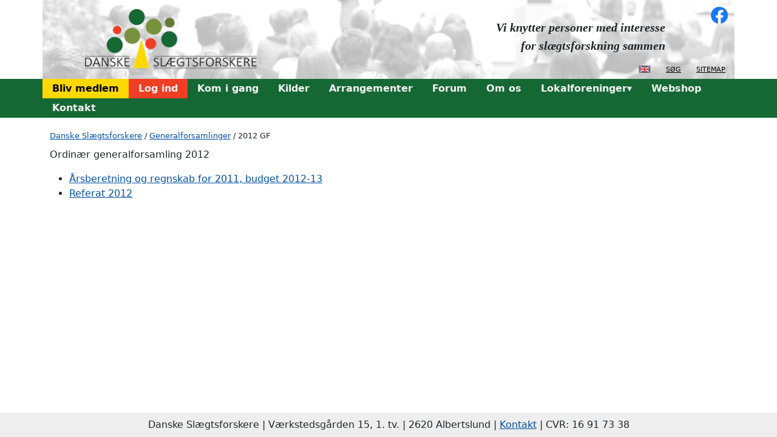

--- FILE ---
content_type: text/html; charset=utf-8
request_url: https://slaegt.dk/generalforsamlinger/2012-gf/
body_size: 4532
content:



<!DOCTYPE html>
<html lang="da">

<head>
    <meta charset="utf-8">
    <meta name="viewport" content="width=device-width, initial-scale=1">
    <meta name="description" content="Danske Slægtsforskere er Danmarks største forening for slægtsforskere. Læs vores vejledninger eller find hjælp i vores forum.">
    <title>Danske Slægtsforskere - 2012 GF</title>
    <link rel="icon" type="image/png" href="https://slaegt.blob.core.windows.net/slaegtdk/billeder/dslogowiki.png">
    <link rel="stylesheet" href="/css/programmer.css">
    <link rel="stylesheet" href="/css/ds.css">
    <link rel="stylesheet" href="/css/formater.css">
    <script src="/scripts/ds.js"></script>
    <!--<script src="/scripts/test.js"></script>-->

    <link rel="stylesheet" integrity="sha384-T3c6CoIi6uLrA9TneNEoa7RxnatzjcDSCmG1MXxSR1GAsXEV/Dwwykc2MPK8M2HN" crossorigin="anonymous" href="https://cdn.jsdelivr.net/npm/bootstrap@5.3.2/dist/css/bootstrap.min.css">
    <script integrity="sha256-kmHvs0B+OpCW5GVHUNjv9rOmY0IvSIRcf7zGUDTDQM8=" crossorigin="anonymous" src="https://code.jquery.com/jquery-3.7.1.slim.min.js"></script>
    <script integrity="sha384-C6RzsynM9kWDrMNeT87bh95OGNyZPhcTNXj1NW7RuBCsyN/o0jlpcV8Qyq46cDfL" crossorigin="anonymous" src="https://cdn.jsdelivr.net/npm/bootstrap@5.3.2/dist/js/bootstrap.bundle.min.js"></script>

    
    <script src="/scripts/insights.js"></script>
</head>

<body>
    <script>
        const lokalforeningsref = {}
        
lokalforeningsref[10001] = {breddegrad:"57,048221",længdegrad:"9,919394",url: "/aalborg/",navn: "Aalborg"};lokalforeningsref[50266] = {breddegrad:"55,632308",længdegrad:"12,622697",url: "/amager/",navn: "Amager"};lokalforeningsref[50342] = {breddegrad:"55,143205",længdegrad:"14,922572",url: "/bornholm/",navn: "Bornholm"};lokalforeningsref[50309] = {breddegrad:"57,268045",længdegrad:"9,951107",url: "/broenderslev/",navn: "Brønderslev"};lokalforeningsref[50256] = {breddegrad:"56,411943",længdegrad:"10,891533",url: "/djursland/",navn: "Djursland"};lokalforeningsref[10002] = {breddegrad:"55,735592",længdegrad:"12,273808",url: "/egedal/",navn: "Egedal"};lokalforeningsref[50343] = {breddegrad:"56,329089",længdegrad:"10,052386",url: "/favrskov/",navn: "Favrskov"};lokalforeningsref[10003] = {breddegrad:"55,326217",længdegrad:"11,960726",url: "/faxe/",navn: "Faxe"};lokalforeningsref[50235] = {breddegrad:"54,764614",længdegrad:"11,870992",url: "/guldborgsund/",navn: "Guldborgsund"};lokalforeningsref[50585] = {breddegrad:"55,254119",længdegrad:"9,332005",url: "/haderslev/",navn: "Haderslev"};lokalforeningsref[50274] = {breddegrad:"55,65173",længdegrad:"12,30359",url: "/hedeboegnen/",navn: "Hedeboegnen"};lokalforeningsref[51869] = {breddegrad:"55,78212",længdegrad:"8,97184",url: "/hedens/",navn: "Hedens"};lokalforeningsref[10005] = {breddegrad:"56,034528",længdegrad:"12,613614",url: "/helsingoer/",navn: "Helsingør"};lokalforeningsref[50243] = {breddegrad:"56,144302",længdegrad:"8,9416",url: "/herning/",navn: "Herning"};lokalforeningsref[10006] = {breddegrad:"55,928574",længdegrad:"12,306391",url: "/hilleroed/",navn: "Hillerød"};lokalforeningsref[50261] = {breddegrad:"57,457183",længdegrad:"9,9856",url: "/hjoerring/",navn: "Hjørring"};lokalforeningsref[10007] = {breddegrad:"55,718612",længdegrad:"11,713547",url: "/holbaek/",navn: "Holbæk"};lokalforeningsref[50276] = {breddegrad:"55,86117",længdegrad:"9,844477",url: "/horsens/",navn: "Horsens"};lokalforeningsref[50288] = {breddegrad:"55,4895",længdegrad:"9,47905",url: "/koldinghus/",navn: "Koldinghus"};lokalforeningsref[10009] = {breddegrad:"55,474342",længdegrad:"9,131795",url: "/kongeaaen/",navn: "Kongeaaen"};lokalforeningsref[50263] = {breddegrad:"55,337829",længdegrad:"11,135691",url: "/korsoer/",navn: "Korsør"};lokalforeningsref[50344] = {breddegrad:"55,771865",længdegrad:"12,505141",url: "/koebenhavn-nord/",navn: "København Nord"};lokalforeningsref[0] = {breddegrad:"54",længdegrad:"10",url: "/lokalforening/",navn: "Lokalforening"};lokalforeningsref[50245] = {breddegrad:"56,795507",længdegrad:"8,858116",url: "/mors/",navn: "Mors"};lokalforeningsref[50272] = {breddegrad:"56,359032",længdegrad:"8,615919",url: "/nordvestjysk/",navn: "Nordvestjysk"};lokalforeningsref[10010] = {breddegrad:"55,232825",længdegrad:"11,76741",url: "/naestved/",navn: "Næstved"};lokalforeningsref[50304] = {breddegrad:"55,403208",længdegrad:"10,436754",url: "/odense/",navn: "Odense"};lokalforeningsref[50345] = {breddegrad:"56,461755",længdegrad:"10,037148",url: "/randers/",navn: "Randers"};lokalforeningsref[50310] = {breddegrad:"55,68125",længdegrad:"12,454729",url: "/roedovre/",navn: "Rødovre"};lokalforeningsref[51905] = {breddegrad:"55,81467",længdegrad:"10,58863",url: "/samsoe/",navn: "Samsø"};lokalforeningsref[10014] = {breddegrad:"56,169453",længdegrad:"9,549514",url: "/silkeborg/",navn: "Silkeborg"};lokalforeningsref[10015] = {breddegrad:"56,56593",længdegrad:"9,029272",url: "/skive/",navn: "Skive"};lokalforeningsref[10016] = {breddegrad:"55,40612",længdegrad:"11,352542",url: "/slagelse-soroe/",navn: "Slagelse-Sorø"};lokalforeningsref[51688] = {breddegrad:"55,676072",længdegrad:"12,56896",url: "/storkoebenhavn/",navn: "Storkøbenhavn"};lokalforeningsref[10017] = {breddegrad:"55,644171",længdegrad:"12,477209",url: "/sokkelund-hvidovre/",navn: "Sokkelund, Hvidovre"};lokalforeningsref[10018] = {breddegrad:"55,063888",længdegrad:"10,608574",url: "/sydfyn/",navn: "Sydfyn"};lokalforeningsref[50324] = {breddegrad:"57,3354",længdegrad:"10,5211",url: "/saeby/",navn: "Sæby"};lokalforeningsref[50264] = {breddegrad:"54,908919",længdegrad:"9,7898",url: "/soenderjylland/",navn: "Sønderjylland"};lokalforeningsref[10011] = {breddegrad:"56,956209",længdegrad:"8,684875",url: "/thisted/",navn: "Thisted"};lokalforeningsref[51912] = {breddegrad:"55,566396",længdegrad:"9,766178",url: "/trekantsomraadet/",navn: "Trekantsområdet"};lokalforeningsref[10019] = {breddegrad:"55,61767",længdegrad:"8,481176",url: "/varde/",navn: "Varde"};lokalforeningsref[50348] = {breddegrad:"55,700006",længdegrad:"9,533324",url: "/vejle/",navn: "Vejle"};lokalforeningsref[50349] = {breddegrad:"55,669248",længdegrad:"12,395952",url: "/vestegnen/",navn: "Vestegnen"};lokalforeningsref[10020] = {breddegrad:"56,906991",længdegrad:"9,300329",url: "/vesthimmerland/",navn: "Vesthimmerland"};lokalforeningsref[50286] = {breddegrad:"56,452026",længdegrad:"9,396347",url: "/viborg/",navn: "Viborg"};lokalforeningsref[50294] = {breddegrad:"56,162937",længdegrad:"10,203921",url: "/aarhus/",navn: "Århus"};    	
    	const userToken = "";
    	
    </script>
    <div style="color: red; font-family: arial; font-size: x-large;">
        <div id="dstestbesked"></div>
    </div>
    <header class="container">
        <a href="/">
            <img src="/media/touj4mne/dslogo.png" alt="Danske Slægtsforskere">
        </a>
        <a id="dsfacebooklink" href="https://www.facebook.com/Danske-Sl%C3%A6gtsforskere-291221388065522/" target="_blank"><img src="https://slaegt.blob.core.windows.net/slaegtdk/billeder/f_logo_RGB-Blue_58.png" alt="Facebook"></a>
        <div id="dstoplinks">
            <a href="/kom-i-gang/foer-du-begynder/introduction-in-english/" title="Help to find your Danish relatives"><img alt="English" src="https://slaegt.blob.core.windows.net/slaegtdk/billeder/unionjack.svg"></a>
            <a href="/soeg">søg</a>
            <a href="/sitemap">sitemap</a>
        </div>
        <div class="overskrifter">
            <div>Vi knytter personer med interesse</div>
            <div>for slægtsforskning sammen</div>
        </div>
    </header>
    <nav>
        <div id="dsmenu" class="dsmenu container">
            <a href="/">Danske Slægtsforskere</a>
            <a href="https://slaegt.membersite.dk" target="_blank" class="blivMedlem">Bliv medlem</a>
                <a id="logInd" href="/profil">Log ind</a>
<a href="/kom-i-gang/">Kom i gang</a><a href="/kilder/">Kilder</a><a href="/arrangementer/">Arrangementer</a><a href="https://forum.slaegt.dk" target="_blank">Forum</a><a href="/om-os/">Om os</a><div class="stor"><button>Lokalforeninger&#x25BE;</button><div><div class="container"><div><div class="menutitel">Vores lokalforeninger</div><a href="/lokalforeninger/">Kort med lokalforeninger</a><a href="/om-lokalforeninger/liste-over-lokalforeninger/">Liste over lokalforeninger</a></div><div><div class="menutitel">Om lokalforeninger</div><a href="/om-lokalforeninger/hvad-laver-en-lokalforening/">Hvad laver en lokalforening</a><a href="/om-lokalforeninger/hjaelp-til-at-lave-en-lokalforening/">Hjælp til oprettelse af lokalforening</a><a href="/om-lokalforeninger/tilskud/">Tilskud til arrangementer</a><a href="/om-lokalforeninger/partnerskabsaftale/">Partnerskabsaftale</a><a href="/om-lokalforeninger/katalog-over-foredragsholdere/">Katalog over foredragsholdere</a></div></div></div></div><a href="https://www.dsshop.dk/" target="_blank">Webshop</a><a href="/om-os/om-foreningen/kontakt/">Kontakt</a>            <a href="javascript:void(0);" onclick="makeMenuResponsive(this)">&#9776;</a>
        </div>
        
    </nav>
    <div id="indholdssti"></div>
    <div id="indhold">
        



<div class="container dsbrødkrumme">
        <a href="/">Danske Sl&#xE6;gtsforskere</a> /         <a href="/generalforsamlinger/">Generalforsamlinger</a> / 2012 GF
</div>

<div class="container">
    <div>
            <span>Ordinær generalforsamling </span>
        <span>
            2012
        </span>
    </div>
    <div>
        
    </div>

<ul>
</ul>
<ul>
		<li>
			<a target="_blank" href="/media/lnedfl4e/folder-2012.pdf">&#xC5;rsberetning og regnskab for 2011, budget 2012-13</a>
		</li>
		<li>
			<a target="_blank" href="/media/iqubpicx/referat-2012.pdf">Referat 2012</a>
		</li>
    
</ul>
</div>


    </div>
    <div class="modal fade" id="kontaktformular" role="dialog" aria-hidden="true">
        <div class="modal-dialog" role="document">
            <div class="modal-content">
                <div class="modal-header">
                    <div class="modal-title">Kontakt <span></span></div>
                </div>
                <div class="modal-body">
                    <div class="form-group">
                        <label for="dskontaktnavn">Navn</label>
                        <input type="text" class="form-control" id="dskontaktnavn" placeholder="">
                        <div class="invalid-feedback">
                            Du skal angive dit navn.
                        </div>
                    </div>
                    <div class="form-group">
                        <label for="dskontaktnummer">Evt. medlemsnummer</label>
                        <input type="text" class="form-control" id="dskontaktnummer" aria-describedby="nummerHjælp" placeholder="">
                        <small id="nummerHjælp" class="form-text text-muted">Vigtigt ved henvendelse vedrørerende dit medlemskab.</small>
                    </div>
                    <div class="form-group">
                        <label for="dskontaktemail">Emailadresse</label>
                        <input type="email" class="form-control" id="dskontaktemail" aria-describedby="emailHjælp" placeholder="">
                        <small id="emailHjælp" class="form-text text-muted">Så vi kan svare på din henvendelse.</small>
                        <div class="invalid-feedback">
                            Du skal angive din emailadresse.
                        </div>
                    </div>
                    <div class="form-group">
                        <label for="dskontaktbesked">Din besked</label>
                        <textarea class="form-control" id="dskontaktbesked" rows="3"></textarea>
                        <div class="invalid-feedback">
                            Du skal skrive en beskedtekst.
                        </div>
                    </div>
                </div>
                <div class="modal-footer">
                    <button type="button" onclick="dssendbesked()" class="btn btn-primary">Send besked</button>
                    <button type="button" onclick="dsrydformular()" class="btn btn-secondary" data-bs-dismiss="modal">Annullér</button>
                </div>
            </div>
        </div>
    </div>
    <footer>
        <span>Danske Slægtsforskere | Værkstedsgården 15, 1. tv. | 2620 Albertslund | <a href="/om-os/om-foreningen/kontakt/">Kontakt</a> | CVR: 16 91 73 38</span>
    </footer>
    <script src="/scripts/begynd.js"></script>
</body>

</html>


--- FILE ---
content_type: text/css
request_url: https://slaegt.dk/css/programmer.css
body_size: 1536
content:
.bladoversigt > div:first-child {
    font-size: x-large;
    margin-bottom: 20px;
}

.bladoversigt > div:last-child {
    margin-bottom: 50px;
}

.bladoversigt table th, .bladoversigt table td {
    padding: 5px;
}

.bladoversigt table th {
    background-color: #CCCCCC;
}

.bladoversigt table th span {
    cursor: pointer;
}

.bladoversigt table tr:nth-child(2n) td {
    background-color: #EEEEEE;
}

.arrangementsoversigt {
    margin-bottom: 100px;
}

.arrangementsoversigt > a {
    display: block;
    color: blue;
    font-size: larger;
    margin-top: 20px;
}

.arrangementsoversigt > div {
    margin-bottom: 20px;
}

.arrangementsoversigt > div > div:nth-child(1) {
    font-size: x-large;
    text-align: center;
    padding: 5px;
}

.arrangementsoversigt > div:nth-child(3) > div:nth-child(2) {
    overflow: hidden;
}

.arrangementsoversigt > div:nth-child(3) > div:nth-child(2) > div {
    float: left;
    width: 16.67%;
    text-align: center;
    margin-right: -1px;
    padding-right: 1px;
    margin-bottom: 5px;
    height: 60px;
    border-top: solid 1px;
    border-bottom: solid 1px;
}


.arrangementsoversigt > div:nth-child(3) > div:nth-child(2) > div > button {
    padding: 0;
    border: none;
    background-color: transparent;
    width: 120px;
    height: 54px;
    margin: 2px;
}

.arrangementsoversigt .kort {
    width: 100%;
    height: 600px;
}

.arrangementsoversigt .ginfovindue > div {
    margin-bottom: 15px;
}

.arrangementsoversigt .ginfovindue > div > div {
    margin-bottom: 5px;
}

.arrangementsoversigt .ginfovindue > div > div:first-child {
    font-weight: bold;
}

#dsarrangementsoversigt > div:nth-child(2n) {
    background-color: #F8F8F8;
}

#dsarrangementsoversigt > div {
    padding: 5px;
    overflow: hidden;
}

#dsarrangementsoversigt > div > div {
    float: left;   
    line-height: 1.5em;
}

#dsarrangementsoversigt > div > div:nth-child(1) {
    font-weight: bold;
    width: 50%;
}

#dsarrangementsoversigt > div > div:nth-child(1) > a {
    color: black;
}
    
#dsarrangementsoversigt > div > div:nth-child(2) {
    font-size: smaller;
    width: 25%;
}

#dsarrangementsoversigt > div > div:nth-child(3) {
    font-size: smaller;
    width: 25%;
    text-align: right;
}

@media screen and (max-width: 600px) {
    .arrangementsoversigt > div:nth-child(3) > div:nth-child(2) > div {
        float: none;
        width: 100%;
    }
    
    #dsarrangementsoversigt > div > div {
        float: none;
        width: 100% !important;
    }
}


.bestyrelse > div:first-child {
    font-size: x-large;
    margin-bottom: 20px;
}
    
    
    
.kontakt > div {
    padding-top: 10px;
    background-color: #d9f2d9;
}

.kontakt .card-header > a, .kontakt .card-header button {
    color: black;
    font-size: larger;
}
    

#dsafoversigt {
    float: left;
    width: 200px;
    width: 200px;
    margin-bottom: 40px;
}

#dsafoversigt > button {
    display: block;
    background-color: transparent;
    margin: 10px 0;
    padding: 0;
    border: none;
}

#dsafliste {
    margin-left: 200px;
}


#dsafliste > div > button {
    display: block;
    background-color: transparent;
    margin: 10px 0;
    padding: 0;
    border: none;
    color: blue;
}

#dsafliste > div > div {
    display: none;
}

#dsafliste > div > div.dsVis {
    display: block;
}

#dsafoversigt .knapValgt {
    font-weight: bold;
}

#dsafliste {
    padding: 10px;
}


#dstjek .dsadvarsel {
    background-color: orange;
}

#dstjek .dsfejl {
    background-color: red;
}

#dstjek .dsok {
    background-color: lightgreen;
}

#dstjekemails {
    vertical-align: top;
}

#dstjek textarea {
    height: 500px;
    width: 500px;
}

.lokalforeningsliste {
    margin-bottom: 100px;
}

.lokalforeningsliste > div:first-child {
    font-size: x-large;
}

.lokalforeningsliste > div:last-child {
    margin: 10px 0;
}

.lokalforeningsliste > div:last-child > div {
    margin-bottom: 10px;
    font-size: large;
}




.dsbornholm button {
    border: none;
    background-color: transparent;
    padding: 0;
}

.dsbornholm > div > div {
    margin: 7px 0;
}

.dsbornholm > div > div > button {
    color: darkblue;
}

.dsbornholm > div > div > div {
    margin: 5px 10px;
}

.dsbornholm > div > div > div > div > button {
    color: darkgreen;
}

.dsbornholm > div > div > div > div > div {
    margin: 4px 8px;
}

.dsbornholm > div > div > div > div > div > div > button {
    color: darkred;
}

.dsbornholm > div > div > div > div > div > div > div {
    margin: 2px 6px;
}

.dsbornholm > div > div > div > div > div > div > div > div {
    margin-bottom: 10px;
}

.dsbornholm > div > div > div > div > div > div > div > div > div > div {
    margin: 2px 20px;
}

.dødsregister > div#søgefelter > div {
    float: left;
    margin: 0 20px 20px 0;
}


.dødsregister > div#søgefelter > div > label {
    display: block;
    font-style: italic;
}

.dødsregister > div#søgefelter > button {
    display: block;
    clear: both;
    margin-bottom: 20px;
}

.dødsregister > div#søgeresultater > div {
    margin-bottom: 20px;
}

.dødsregister > div#søgeresultater > div > div:not(:first-child) {
    font-size: small;
}


.aktivering label {
    display: block;
}

.aktivering input#navn {
    min-width: 300px;
}

.aktivering .tvunget {
    color: red;
    font-weight: bold;
}

.aktivering #status {
    display: none;
}

.aktivering .loader {
  border: 8px solid #f3f3f3;
  border-radius: 50%;
  border-top: 8px solid #3498db;
  width: 60px;
  height: 60px;
  animation: spin 2s linear infinite;
}

@keyframes spin {
  0% { transform: rotate(0deg); }
  100% { transform: rotate(360deg); }
}


.medlemstjek button {
    margin: 10px 0;
}

.medlemstjek textarea {
    width: 500px;
    height: 500px;
}

.program-medlemsrettigheder table {
    margin-top: 10px;
    margin-bottom: 20px;
}

.program-medlemsrettigheder td {
    padding: 10px;
    border-top: solid 1px black;
    border-bottom: solid 1px black;
}

.profil > div {
    margin-bottom: 20px;
}

.profil > div > div:first-child {
    font-weight: bold;
}

.profil > div > div:not(first-child) {
    overflow: hidden;
}

.profil > div > div:not(first-child) > div {
    min-width: 150px;
    float: left;
}

#forumformular > div {
    margin-bottom: 10px;
}

#forumformular > div > div:first-child {
    font-size: small;
}

#fejl {
    color: red;

}

--- FILE ---
content_type: text/css
request_url: https://slaegt.dk/css/ds.css
body_size: 3695
content:
/*
 Mørkegrøn: 156834
 Olivengrøn: 78913D
 Rød: E04A28
 Gul: FFD800
*/

img {
    max-width: 100%;
}

body a {
    color: #004FA3;
}

#dstoplinks {
    position: absolute;
    right: 5px;
    bottom: 5px;
    font-variant: small-caps;   
    margin: 0;
    width: 100%;
    text-align: right;
}

#dstoplinks > a {
    color: black;
    margin: 0px 10px;   
}

#dstoplinks img {
    height: 20px;
}

#dsfacebooklink {
    position: absolute;
    right: 10px;
    top: 10px;
    margin: 0;
}

#dsfacebooklink img {
    width: 30px;
    height: 30px;
}

#side-forside .nyheder  {
    background-color:#F0EEEC;
    padding: 20px;
}

#side-forside .nyheder > div:first-child {
    text-align: center;
    font-size: xx-large;
    margin: 20px;
}

#side-forside .nyheder div.card {
    max-width: 400px;
}

#side-forside .nyheder .btn-primary {
    background-color: #156834;
    border-color: #156834;
}

#side-forside .nyheder div.card img {
    max-height: 250px;
}

.caption {
    font-style: italic;
    font-size: smaller;
}

.dsbrødkrumme {
    font-size: small;
    margin-bottom: 10px;
}

.dsGrønBaggrund {
    color: white !important;
    background-color: #156834 !important; 
}

body {
    margin: 0;
    font-family: 'Segoe UI', Tahoma, Geneva, Verdana, sans-serif;
    background-color: #FAFFF8;
}


body > header {
    position: relative;
    display: flex;
    padding: 15px;
    background-image: url("/media/tfbjqiq5/banner.jpg");   
    background-size: cover;

}

body > header .overskrifter {
    font-family: 'Times New Roman';
    padding-left: 80px;
    padding-top: 10px;
    text-align: right;
    position: absolute;
    right: 10%;
    font-size: 15pt;
    font-weight: bold;
    bottom: 40px;
    font-style: italic;
}

body > header a {
    margin-left: 5%;
}

body > header img {
    height: 100px;
    
}

#indhold {
    margin-bottom: 40px;
}


body > footer {
    position: fixed;
    bottom: 0;
    height: 40px;
    width: 100%;
    background-color: #EEEEEE;
    text-align: center;
}

body > footer > span {
    vertical-align: middle;
    line-height: 40px;
}

nav {
    background-color: #156834;
}

.dsmenu {
    overflow: hidden;
    background-color: #156834;
    padding: 0 !important;
}


div.lokalforening {
    background-color: #E04A28;
}

.dsmenu *, .dsmenu {
    box-sizing: border-box;
}

.dsmenu button {
    background-color: #F03E24;
    margin: 0;
    border: 0;
}

#logInd {
    background-color: #F03E24;
}

.dsmenu > a, .dsmenu button {
    float: left;
    color: #F2F2F2;
    font-weight: bold;
    text-align: center;
    padding: 4px 16px;
    text-decoration: none;
}

.dsmenu > a.blivMedlem, .dsmenu > a.blivMedlem:hover {
    background-color: #FFD800;
    color: black;
}


.dsmenu > a.lokalforening, .dsmenu > a.lokalforening:hover {
    display: block !important;
    background-color: #156834 !important;
}

.aktivtMenupunkt {
    background-color: #4CAF50;
    color: white;
}

.dsmenu > a:first-child {
    display: none;
    font-weight: bold;
}

.dsmenu > a:first-child:hover {
    background-color: inherit;
}

.dsmenu > a:last-child {
    display: none;
    font-size: 16px;
}

.dsmenu > div {
    float: left;
    overflow: hidden;
}

.dsmenu > div.stor > div:first-child {
    border: none;
    outline: none;
    color: #F2F2F2;
    font-weight: bold;
    padding: 4px 16px 2px 16px;
    background-color: inherit;
    font-family: inherit;
    margin: 0;
    cursor: pointer;
}


.dsmenu > div > button {
    cursor: pointer;
    font-size: 16px;
    border: none;
    outline: none;
    color: #F2F2F2;
    font-weight: bold;
    padding: 4px 16px;
    background-color: inherit;
    font-family: inherit;
    margin: 0;
}

.dsmenu > div > div:last-child {
    display: none;
    position: absolute;
    margin-top: 32px;
    /*top: 50px;*/
    background-color: #F9F9F9;
    box-shadow: 0px 8px 16px 0px rgba(0, 0, 0, 0.2);
    z-index: 10;
}

.dsmenu > div.stor > div:last-child {
    width: 100%;
    left: 0;
}

.dsmenu > div.lille > div:last-child {
    min-width: 160px;
}


.dsmenu > a:hover, .dsmenu > div:hover > div:first-child, .dsmenu > div:hover > button, .dsmenu > div > button:focus {
    background-color: #78913D;
    color: white; 
}


.dsmenu > div > div:last-child a:hover {
    background-color: #D0D0D0;
    color: black;
}
/*
.dsmenu > div:hover > div:last-child {
    display: block;
    background-color:  #EEEEEE;
}
*/
.dsmenu > div.stor > div:last-child > div:after {
    content: "";
    display: table;
    clear: both;
}

.dsmenu > div.stor > div:last-child > div > div {
    float: left;
    width: 33.33%;
    padding: 10px;
}

.dsmenu > div.stor > div:last-child > div > div > div.menutitel {
    font-weight: bold;
    font-size: large;
    padding: 10px 10px 0 10px;
}

.dsmenu > div > div:last-child a {
    float: none;
    color: black;
    padding: 12px;
    text-decoration: none;
    display: block;
    text-align: left;
}
  
.dsmenu > div.stor > div:last-child > div > div > a:hover {
    background-color: #D0D0D0;
}

.dsmenu > div > div:last-child.vis {
    display: block;
}



@media screen and (max-width: 600px) {
    .dsmenu > a:first-child {
        display: block;
        width: 100%;
        text-align: left;
    }

    .dsmenu > a:not(:first-child), .dsmenu > form > button, .dsmenu > div {
        display: none;
    }

    .dsmenu > a:last-child {
        position: absolute;
        right: 0;
        display: block;
    }
    
    .dsmenu > a:hover, .dsmenu > div:hover > div:first-child, .dsmenu > div:hover > button, .dsmenu > div > button:focus {
        background-color: transparent;
        color: white; 
    }


    .dsmenu.responsive {
        position: relative;
    }

    .dsmenu.responsive > a:last-child {
        position: absolute;
        right: 0;
        top: 0;
    }

    .dsmenu.responsive > a, .dsmenu.responsive > form > button, .dsmenu.responsive > div {
        float: none;
        display: block;
        text-align: left;
    }
    
    .dsmenu.responsive > form > button {
        width: 100%;
    }

    .dsmenu.responsive > div > button {
        width: 100%;
        text-align: left;
    }
    
    .dsmenu.responsive > div > div:last-child {
        position: relative;
    }
    
    .dsmenu.responsive > div.stor > div:last-child > div > div {
        float: none;
        width: 100%;
    }

    body > header {
        display: none;
    }

    body > footer {
        display: none;
    }

    #indhold {
        margin: 0;
    }

    #dsforside {
        padding: 20px !important;    
        display: flex;
        flex-direction: column;

    }
    
    #dsforside > div {
        float: none !important;
        width: 100% !important;
    }
    
    #dsforside > div:nth-child(1) {
        order: 2;
    }

    #dsforside > div:nth-child(2) {
        order: 1;
        padding: 0 !important;
    }

    #dsforside > div:nth-child(3) {
        order: 3;
    }


}


#indholdssti {
    margin: 20px 0;
}


#lokalforeninger {
    height: 600px;
    width: 100%;
}


.visitkort {
    margin-bottom: 10px;
    overflow: hidden;
    padding: 5px;
    background-color: #F8F8F8;
    width: 400px;
    max-width: 100%;
}

.visitkort >  div > div:first-child {
    font-weight: bold;
}

.visitkort > div > div:last-child {
    margin-top: 3px;
}

.visitkort > div > div:last-child > button {
    margin: 0;
    padding: 0;
    border: none;
    background-color: inherit;
    font-family: inherit;
    font-size: inherit;
    color: blue;
}

.visitkort img {
    float: left;
    width: 100px;
    margin-right: 10px;
}

#dsarrangementsliste > div:first-child > div:first-child {
    font-size: x-large;
    font-weight: bold;
}

#dsarrangementsliste > div {
    margin-bottom: 20px;
}

#dsarrangementsliste > div > div {
    margin-bottom: 5px;
}

#dsarrangementsliste > div > div:first-child {
    font-size: large;
    font-weight: bold;
}
/*
#dsarrangementsliste > div > div a {
    font-size: small;
}
*/

#dsarrangementsliste .detaljer {
    font-style: italic;
    font-size: smaller;
}

.nyhedsdato {
    font-size: x-small;
    margin: 10px 0;
}

#lokalmenu > div {
  float: left;
  overflow: hidden;
}

#lokalmenu > div > button {
    cursor: pointer;
    font-size: 16px;
    border: none;
    outline: none;
    color: #F2F2F2;
    font-weight: bold;
    padding: 15px 16px;
    background-color: inherit;
    font-family: inherit;
    margin: 0;
}


#lokalmenu > div:hover > button, #lokalmenu button:focus  {
    background-color: #78913D;
}

#lokalmenu > div > div {
    display: none;
    position: absolute;
    left: inherit;
    background-color: #F9F9F9;
    min-width: 160px;
    box-shadow: 0px 8px 16px 0px rgba(0, 0, 0, .2);
    z-index: 10;
}

#lokalmenu > div > div > a {
  float: none;
  color: black;
  padding: 12px 16px;
  text-decoration: none;
  display: block;
  text-align: left;
}

#lokalmenu > div > div > a:hover {
  background-color: #ddd;
}

#lokalmenu .vis {
    display: block;
}

.lokaltest2 img {
    width: 80%;
    margin-left: 10%;
    margin-right: 10%;
}

.lokaltest img {
   width: 100%; 
}

.dsnyheder > div > div:first-child {
    font-size: large;
    font-weight: bold;
}


.yderligere > button {
    background: none;
    margin: 0;
    border: 0;
    font-size: small;
    padding: 0;
    color: blue;
}

.yderligere > div {
    display: none;
}

.dsmappe > h1 {
    font-size: xx-large;
    margin-bottom: 14px;
}

.dsmappe > div:nth-child(2) {
    font-size: large;
    margin-bottom: 24px;
}

.dsmappe > div:nth-child(3) {
    overflow: hidden;
}

.dsmappe > div:nth-child(3) > div {
    float: left;
    width: 350px;
    margin: 10px;
    background-color: #F2F2F2;
    height: 400px;
    overflow: hidden;
}
.dsmappe > div:nth-child(3) > div > a:hover {
    text-decoration: none;
}

.dsmappe > div:nth-child(3) > div > a > img {
    width: 350px;
    height: 150px;
}

.dsmappe > div:nth-child(3) > div > a > div {
    font-size: large;
    color: black;
    font-weight: bold;
    padding: 8px;
}

.dsmappe > div:nth-child(3) > div > div {
    padding: 8px;
}

.dsmappe > div:nth-child(3) > div > div > a {
    display: block;
    margin: 4px 0;
}

.dsmappe > div:nth-child(4) > div {
    margin-bottom: 7px;
}

.dsgeneralforsamlingsliste {
    overflow: hidden;
}

.dsgeneralforsamlingsliste > div {
    min-width: 50%;
    max-width: 550px;
    float: left;
}

.dsgeneralforsamlingsliste > div > a {
    display: block;
    margin-bottom: 7px;
}

#dsforside {
    padding: 0 0 30px 0;
    overflow: hidden;
}

#dsforside > div {
    float: left;
}

#dsforside > div:nth-child(1) {
    width: 20%;
}

#dsforside > div:nth-child(1) > div:nth-child(1) {
    font-size: large;
    font-weight: bold;
}

#dsforside > div:nth-child(1) > div:nth-child(1) > a {
    color: black;
    margin-left: 8px;
}

#dsforside > div:nth-child(1) > div:nth-child(2) {
    display: flex;
    flex-direction: column;
}

#dsforside > div:nth-child(1) > div:nth-child(2) > div {
    margin: 4px 0;
    padding: 8px;
    order: 2;
}

#dsforside > div:nth-child(1) > div:nth-child(2) > div.vigtig {
    background-color: lightyellow;
    order: 1;
}

#dsforside > div:nth-child(2) {
    width: 60%;
    padding: 0 20px;
}

#dsforsidemeddelelse {
    background-color: #8FBC8F;
    padding: 15px;
    border: black solid 1px;
    margin-bottom: 20px;
}

#dsforsidemeddelelse hr {
    border-color: black;
    border-width: 2px;
}

#dsforsideknapper > div.x2 {
    width: 100%;
    margin-bottom: 30px;
}


#dsforsideknapper > div {
    float: left;
    width: 50%;
    margin-bottom: 30px;
}


#dsforsideknapper > div.kh {
    padding-left: 10px;
}

#dsforsideknapper > div.kv {
    padding-right: 10px;
    clear: left;
}


#dsforsideknapper > div > a {
    color: black;
}

#dsforsideknapper > div > a > div:nth-child(2) {
    font-weight: bold;
    margin-top: 8px;
    margin-bottom: 5px;
}

#dsforside > div:nth-child(3) {
    width: 20%;
}

#dsforside > div:nth-child(3) > div {
    margin-bottom: 30px;
}

#dsforside > div:nth-child(3) > div:nth-child(2) > div:nth-child(1) {
    font-size: large;
    font-weight: bold;
    margin-bottom: 5px;
}

#dsforside > div:nth-child(3) > div:nth-child(2) > div:nth-child(2) > a {
    display: block;
    margin-bottom: 5px;
}

/*
#dsforside > div:nth-child(1) {
    margin-bottom: 20px;
}

#dsforside > div:nth-child(2) {
    overflow: hidden;
}

#dsforside > div:nth-child(2) > div {
    float: left;
}

#dsforside > div:nth-child(2) > div:nth-child(1) {
    width: 70%;
    padding-right: 10px;
}

#dsforside > div:nth-child(2) > div:nth-child(2) {
    width: 30%;
    padding-left: 10px;
}

#dsforside > div:nth-child(2) > div > div {
    margin-bottom: 20px;
}

#dsrullebanner  {
    border: none
}

#dsrullebanner img {
    height: 100px;
}

*/

#dsbestyrelsesmedlemmer, .dsbestyrelsesmedlemmer {
    overflow: hidden;
}

#dsbestyrelsesmedlemmer div.visitkort, .dsbestyrelsesmedlemmer div.visitkort {
    float: left;
    margin: 10px;
    height: 140px;
    width: 340px;
}

#dsudvalgsoversigt > div {
    margin-bottom: 20px;
}

#dsudvalgsoversigt > div > div:first-child {
    font-weight: bold;
}

#dsnyheder > div {
    margin: 20px 0;
}

#dsnyheder > div > a {
    display: block;
    font-size: larger;
    color: inherit;
}

#dsnyheder > div > div:nth-child(2) {
    font-size: smaller;
    font-style: italic;
}

#dsforsidenyheder > div {
    margin-bottom: 10px;
}

#dsnyheder > div > a {
    display: block;
}

#dsforsidearrangementer > div {
    margin-bottom: 20px;
}

#dsforsidearrangementer > div:first-child {
    font-size: large;
    font-weight: bold;
    margin-bottom: 10px;
}

#dsforsidearrangementer > div:nth-child(2) > div {
    margin-bottom: 10px;
}

#dsforsidearrangementer > div:nth-child(2) > div > div:first-child > a {
    color: black;
    font-weight: bold;
}

#dspodcasts > div:first-child {
    margin-bottom: 20px;    
}

#dspodcasts > div:first-child > div:first-child {
    font-size: xx-large;
    margin-bottom: 10px;
}

#dspodcasts > div:first-child > div:last-child {
    font-size: large;
}

#dspodcasts > div:last-child > div {
    background-color: #F3F3F3;
    margin-bottom: 10px;
    padding: 15px;
}

#dspodcasts > div:last-child > div > div:first-child {
    font-size: x-large;
    margin-bottom: 5px;
}

#dspodcasts > div:last-child > div > audio {
    display: block;
    margin: 4px;
}

.modal .modal-title {
    font-weight: bold;
}

.skjult {
    display: none;
}


.arrangement {
    margin-top: 10px;
}

.arrangement > div.overskrift {
    font-size: x-large;
}

.arrangement > div.dato {
    font-size: small;
    font-decoration: italic;
}

div.sidetitel {
    font-size: x-large;
    font-weight: bold;
}




--- FILE ---
content_type: text/css
request_url: https://slaegt.dk/css/formater.css
body_size: 3
content:

        

/**umb_name:Overskrift*/
.sortOverskrift {
	font-size: xx-large;
}

/**umb_name:Underoverskrift*/
.underOverskrift {
	font-size: x-large;
}

/**umb_name:Lille skrift*/
.lilleSkrift {
	font-size: small;
}

/**umb_name:Rødt*/
.roed {
	color: #E04A28;
}


--- FILE ---
content_type: text/javascript
request_url: https://slaegt.dk/scripts/begynd.js
body_size: 335
content:
/**
 * detect IEEdge
 * returns version of IE/Edge or false, if browser is not a Microsoft browser
 */
function detectIE() {
    var ua = window.navigator.userAgent;

    var msie = ua.indexOf('MSIE ');
    if (msie > 0) {
        // IE 10 or older => return version number
        return parseInt(ua.substring(msie + 5, ua.indexOf('.', msie)), 10);
    }

    var trident = ua.indexOf('Trident/');
    if (trident > 0) {
        // IE 11 => return version number
        var rv = ua.indexOf('rv:');
        return parseInt(ua.substring(rv + 3, ua.indexOf('.', rv)), 10);
    }

    /*
    var edge = ua.indexOf('Edge/');
    if (edge > 0) {
       // Edge => return version number
       return parseInt(ua.substring(edge + 5, ua.indexOf('.', edge)), 10);
    }
    */

    // other browser
    return false;
}


if (detectIE()) {
    var besked = document.getElementById("dstestbesked");
    besked.innerHTML = "Bemærk! Det lader til du anvender Internet Explorer. Hjemmesiden understøtter ikke Internet Explorer.";
}


dsbegynd();

--- FILE ---
content_type: text/javascript
request_url: https://slaegt.dk/scripts/ds.js
body_size: 5176
content:
const måneder = ["Januar", "Februar", "Marts", "April", "Maj", "Juni", "Juli", "August", "September", "Oktober", "November", "December"];
const ugedage = ["Søndag", "Mandag", "Tirsdag", "Onsdag", "Torsdag", "Fredag", "Lørdag"];

function pænDato(dato, visUgedag = false) {
    let _dato;
    if (dato.substr) {
        const år = parseInt(dato.substr(0, 4));
        const måned = parseInt(dato.substr(5, 2)) - 1;
        const dag = parseInt(dato.substr(8, 2));
        const time = parseInt(dato.substr(11, 2));
        const minut = parseInt(dato.substr(14, 2));
        //const _dato = new Date(dato);
        _dato = new Date(år, måned, dag, time, minut, 0, 0);
    } else {
        _dato = dato;
    }
    return `${visUgedag ? ugedage[_dato.getDay()].toLowerCase() + " " : ""}${_dato.getDate()}. ${måneder[_dato.getMonth()].toLowerCase()} ${_dato.getFullYear()} kl. ${_dato.getHours()}.${("0" + _dato.getMinutes()).substr(-2, 2)}`;
}

const billeder = {};

function dsbegynd() {
    const bornholm = document.getElementById("dsbornholmdatabase");
    if (bornholm) {
        const bornholmscript = document.createElement("script");
        bornholmscript.src = "/Scripts/Programmer/bornholm.js";
        document.head.appendChild(bornholmscript);
        bornholmscript.onload = () => {
            dsbornholm(bornholm);    
        }
    }
}

async function visTidligereArrangementer(forening, element) {
    const indhold = document.getElementById(element);
    const foreningsdata = await apiRequest(`organizations/${forening}`)
    const arrangementer = await apiRequest(`organizations/${forening}/pastArrangements`)
    const overskrift = document.createElement("div");
    overskrift.innerHTML = `<div class="sidetitel">${foreningsdata.name} tidligere afholdte arrangementer</div><div>Se også <a href="?arrangementer">kommende arrangementer</a></div>`;
    indhold.appendChild(overskrift);
    
    arrangementer.sort((a, b) => {
        if (a.startDateTime === b.startDateTime) {
            if (a.endDateTime === b.endDateTime) {
                return a.name.localeCompare(b.name)
            }
            return b.endDateTime.localeCompare(a.endDateTime)
        }
        return b.startDateTime.localeCompare(a.startDateTime)
    })

    

    arrangementer.forEach(arrangement => {
        const div = document.createElement("div")
        div.classList.add("arrangement")
        const start = new Date(arrangement.startDateTime)
        const slut = new Date(arrangement.endDateTime)
        div.innerHTML = `
            <div class="overskrift">
                <a id="arr${arrangement.id}"></a>
                ${arrangement.name}
            </div>
            <div class="dato">Afholdt ${start.toLocaleString(undefined, {
                "weekday": "long",
                "day": "numeric",
                "month": "long",
                "year": "numeric",
                "hour": "numeric",
                "minute": "numeric"
            })} - ${slut.toLocaleString(undefined, {
                "hour": "numeric",
                "minute": "numeric"
            })}</div>
            <div>${arrangement.shortDescription ?? ""}</div>
            ${arrangement.longDescription == 0 ? `
            <div class="yderligere">
                <button onclick="visArrangementsbeskrivelse(this, ${arrangement.id})">Vis hele beskrivelsen ..</button>
                <div></div>
            </div>
            `: ""}
        <hr>`
        indhold.appendChild(div)
    })
    
}

async function visArrangementer(forening, element) {
    const indhold = document.getElementById(element);
    const foreningsdata = await apiRequest(`organizations/${forening}`)
    const arrangementer = await apiRequest(`organizations/${forening}/arrangements`)
    const overskrift = document.createElement("div");
    overskrift.innerHTML = `<div>${foreningsdata.name} kommende arrangementer</div><div>Se også <a href="?tidligere">tidligere afholdte arrangementer</a></div>`;
    indhold.appendChild(overskrift);


    arrangementer.sort((a, b) => {
        if (a.startDateTime == b.startDateTime) {
            return a.name.localeCompare(b.name);
        }
        return a.startDateTime.localeCompare(b.startDateTime);
    });  
    
    arrangementer.forEach(arrangement => {
        if (arrangement.organizationId != forening || arrangement.cancellationDate || arrangement.hidden) return;

        const div = document.createElement("div");
        const start = new Date(arrangement.startDateTime);
        const slut = new Date(arrangement.endDateTime);

        if (slut < new Date()) return;
        
        let dato = "";
        if (start.getFullYear() == slut.getFullYear() && start.getMonth() == slut.getMonth() && start.getDate() == slut.getDate()) {
            dato = pænDato(start);
            if (start.getHours() != slut.getHours() || start.getMinutes() != slut.getMinutes()) {
                dato += ` - ${slut.getHours()}.${("0" + slut.getMinutes()).substr(-2, 2)}`;
            } 
        } else {
            dato = `${pænDato(start)} - ${pænDato(slut)}`;
        }
        
        const adresse = `${arrangement.place ? arrangement.place + ", " : ""}${arrangement.room ? arrangement.room + ", ": ""}${arrangement.address}, ${arrangement.zipCode} ${arrangement.city}`;
        let gmaplink;
        if (adresse) {
            gmaplink = `https://www.google.dk/maps/search/${encodeURI(adresse).replace(/%20/g, "+")}`;
        }
        
        const undtagelserBeskrivelse = ["<div></div>", "Angiv fyldig beskrivelse af arrangementet"];
        const detaljer = [];
        let arrangementstype = "";
        
        if (arrangement.categoryId == 1) {
            arrangementstype = "medlemsarrangement";
        } else if (arrangement.categoryId == 2) {
            arrangementstype = "åbent arrangement";
        }
        
        
        if (arrangement.memberAccess && arrangement.guestAccess) {
            arrangementstype += " for medlemmer og gæster";
        } else if (arrangement.memberAccess) {
            arrangementstype += " kun for medlemmer";
        } else if (arrangement.guestAccess) {
            arrangementstype += " for gæster";
        }
        if (arrangementstype) detaljer.push(arrangementstype);
        if (arrangement.accessible && !arrangement.virtual) detaljer.push("handicapvenlig adgang");
        
        if (arrangement.name.toLowerCase().startsWith("bestyrelsesmøde")) detaljer.length = 0;
        
        
        div.innerHTML = `
            <div>
                <a id="arr${arrangement.id}"></a>
                ${arrangement.name}
            </div>
            <div>${dato}</div>
            ${arrangement.address && !arrangement.virtual ? `
            <div>
                ${adresse} ${gmaplink ? "(<a target=\"_blank\" href=\"" + gmaplink + "\">vis på kort</a>)": ""}
            </div>
            ` : ""}
            ${arrangement.virtual ? `<div><strong>Arrangementet afholdes virtuelt</strong></div>` : ""}
            ${detaljer.length > 0 ? `<div class="detaljer">${detaljer.join(", ")}</div>` : ""}
            <div>${arrangement.shortDescription ?? ""}</div>

            ${arrangement.longDescription == 0 ? `
            <div class="yderligere">
                <button onclick="visArrangementsbeskrivelse(this, ${arrangement.id})">Vis hele beskrivelsen ..</button>
                <div></div>
            </div>
            `: ""}

        <hr>`;
        indhold.appendChild(div);
    });

    if (window.location.hash) {
        const element = document.getElementById(window.location.hash.substr(1));
        if (element) {
            element.scrollIntoView();
        }
    }
}

function kontakt(id, navn) {
    const kontaktformular = document.getElementById("kontaktformular");
    const span = kontaktformular.querySelector(".modal-title > span");
    span.innerText = navn;
    span.setAttribute("data-nummer", id);
}

async function dssendbesked() {
    const kontaktformular = document.getElementById("kontaktformular");    
    const span = kontaktformular.querySelector(".modal-title > span");
    const navn = document.getElementById("dskontaktnavn");
    const nummer = document.getElementById("dskontaktnummer");
    const mail = document.getElementById("dskontaktemail");
    const besked = document.getElementById("dskontaktbesked");
    
    if (navn.value == "") {
        navn.classList.add("is-invalid");
    }

    if (mail.value == "") {
        mail.classList.add("is-invalid");
    }
    
    if (besked.value == "") {
        besked.classList.add("is-invalid");
    }
    
    if (navn.value == "" || mail.value == "" || besked.value == "") {
        return;
    }
    
    const knap = kontaktformular.querySelector(".modal-footer > button:first-child");
    knap.setAttribute("disabled", "disabled");

    const svar = await fetch("https://api.slaegt.dk/kontakt", {
        method: "POST",
        body: JSON.stringify({
            id: span.getAttribute("data-nummer"),
            modtager: span.innerText,
            navn: navn.value,
            nummer: nummer.value,
            afsender: mail.value,
            besked: besked.value.replace(/\n/gm, "<br>")
        })
    });
    
    knap.removeAttribute("disabled");
    
    if (svar) {
        const svartekst = await svar.text();
        if (svartekst != "OK") {
            alert("Din besked kunne ikke sendes! Prøv igen senere.");
            return;
        }
    } else {
        alert("Din besked kunne ikke sendes! Prøv igen senere.");
        return;
    }
    
    dsrydformular();

    $("#kontaktformular").modal("hide");
}

function dsrydformular() {
    const navn = document.getElementById("dskontaktnavn");
    const nummer = document.getElementById("dskontaktnummer");
    const mail = document.getElementById("dskontaktemail");
    const besked = document.getElementById("dskontaktbesked");
    navn.value = "";
    nummer.value = "";
    mail.value = "";
    besked.value = "";
}

async function visUdvalgsmedlemmer(type, ansvarlig) {
    const indhold = document.getElementById("dsudvalgsmedlemmer");
    const forening = await (await fetch(`https://slaegt.blob.core.windows.net/slaegtdk/foreninger/10000.json`)).json();
    console.log(forening)
    const medlemmer = forening.medlemmer;

    medlemmer.sort((a, b) => {
        if (a.id != ansvarlig) {
            return a.navn.localeCompare(b.navn);
        }
        return -1; 
    });

    medlemmer.forEach(medlem => {
        if (medlem.type == type) {
            indhold.appendChild(visitkort(medlem, medlem.id == ansvarlig ? "Udvalgsformand" : "Udvalgsmedlem"));
        }
    });
}

function visitkort(medlem, titel) {
    const div = document.createElement("div");
    div.className = "visitkort";
    const img = document.createElement("img");
    if (billeder && billeder[medlem.id]) {
        img.src = billeder[medlem.id];
    } else {
        img.src = "https://slaegt.blob.core.windows.net/slaegtdk/billeder/silhouet.png";
    }
    div.appendChild(img);
    const div2 = document.createElement("div");
    const fornavn = medlem.navn.split(" ")[0];
    div2.innerHTML = `<div>${titel ? titel : medlem.funktion}</div><div>${medlem.navn}</div><div>${medlem.postnummer ? medlem.postnummer : ""} ${medlem.by ? medlem.by : ""}</div><div><button type="button" onclick="kontakt(${medlem.id}, '${medlem.navn}')" data-bs-toggle="modal" data-bs-target="#kontaktformular">Kontakt ${fornavn}</button></div>`;
    div.appendChild(div2);
    return div;
}

async function visBestyrelse(id, element) {
    const typer = [1, 2, 3, 4, 5, 15, 21];
    const indhold = document.getElementById(element);
    const forening = await (await fetch(`https://slaegt.blob.core.windows.net/slaegtdk/foreninger/${id}.json`)).json();
    const medlemmer = forening.medlemmer;
    
    medlemmer.sort((a, b) => {
        if (a.rang == b.rang) {
            return a.navn.localeCompare(b.navn);
        }
        return a.rang - b.rang; 
    });
    
    medlemmer.forEach(medlem => {
        if (typer.includes(medlem.type)) {
            indhold.appendChild(visitkort(medlem));
        }
    });
}

async function apiRequest(endpoint, token = null, data = null) {
    try {
        const options = {
            headers: {
                "Accept": "application/json",
                "Content-type": "application/json",
            }
        }
        
        if (token) options.headers["X-Token"] = token
        if (data) {
            options.method = "POST"
            options.body = JSON.stringify(data)
        }

        const req = await fetch(`https://data.slaegt.org/${endpoint}`, options)
        return await req.json()
    } catch (e) {
        console.log(e)
    }
}

const infovinduer = [];

async function initLokalforeninger() {
    const kort = new google.maps.Map(document.getElementById('lokalforeninger'), {
        zoom: 7,
        center: {
            lat: 56.3,
            lng: 11.8
        }
    });

    const foreningsnavne = await (await fetch(`https://slaegt.blob.core.windows.net/slaegtdk/foreninger/alle.json`)).json();
    
    for (var id in lokalforeningsref) {
        const forening = lokalforeningsref[id];

        const infovindue = new google.maps.InfoWindow({
            content: `<a href="${forening.url}">${foreningsnavne[id]}</a>`
        });
        
        infovinduer.push(infovindue);

        const tegnestift = new google.maps.Marker({
            position: {
                lat: parseFloat(forening.breddegrad.replace(",", ".")),
                lng: parseFloat(forening.længdegrad.replace(",", "."))
            },
            map: kort,
            title: foreningsnavne[id]
        });

        tegnestift.addListener("click", () => {
            infovinduer.forEach(v => {
                v.close(); 
            });
            infovindue.open(kort, tegnestift);
        });
        
    }

}

function visBeskrivelse(element) {
    const div = element.parentElement.querySelector("div");
    div.style.display = "block";
    element.style.display = "none";
}

async function visArrangementsbeskrivelse(element, id) {
    const beskrivelse = await (await fetch(`https://data.slaegt.org/arrangements/${id}/longDescription`)).json()
    const div = element.parentElement.querySelector("div");
    div.innerHTML = beskrivelse
    div.style.display = "block";
    element.style.display = "none";
}


async function visForsidearrangementer() {
    const indhold = document.getElementById("dsforsidearrangementer");
    const arrangementer = await (await fetch(`https://slaegt.blob.core.windows.net/slaegtdk/arrangementer/alle.json`)).json();    
    const områder = {
        5: {
            titel: "Region Hovedstaden",
            antal: 0
        },
        6: {
            titel: "Region Midtjylland",
            antal: 0
        },
        7: {
            titel: "Region Nordjylland",
            antal: 0
        },
        8: {
            titel: "Region Sjælland",
            antal: 0
        },
        9: {
            titel: "Region Syddanmark",
            antal: 0
        }
    }
    
    const dato = (() => {
        const dato = new Date();
        dato.setMonth(dato.getMonth() + 1);
        return dato.toISOString();
    })();
    
    arrangementer.forEach(arrangement => {
        if (arrangement.område < 5 || arrangement.område > 9) return;
        if (arrangement.start <= dato && arrangement.område) {
            områder[arrangement.område].antal++;    
        }
    });
    
    const områdeliste = [];
    
    for (var i in områder) {
        områdeliste.push(områder[i]);
    }
    
    indhold.innerHTML = `
        <div>Kommende arrangementer</div><div>${områdeliste.map(område => {
                return `<div><div><a href="/arrangementer">${område.titel}</a></div><div>${område.antal} ${område.antal == 1 ? "arrangement" : "arrangementer"}</div></div>`;
            }).join("")
        }</div><div><a href="/arrangementer">Se alle arrangementer</a></div>
    `;

}

function googlesøgning() {
    setTimeout(() => {
        const felt = document.getElementById("gsc-i-id1");
        felt.focus();
    }, 300);
}


window.onclick = e => {
    const div = e.target.parentElement ? e.target.parentElement.querySelector("div") : null;
    
    if (e.target.matches(".dsmenu button")) {
        div.classList.toggle("vis");
        if (!div.classList.contains("vis")) {
            e.target.blur();
        }
    }

    const elementer = document.querySelectorAll(".dsmenu > div > div");
    elementer.forEach(element => {
        if (element != div) {
            element.classList.remove("vis");    
        }
    });

}

function makeMenuResponsive(element) {
    const menu = element.parentElement;
    menu.classList.toggle("responsive");
}

function sendMessageToForum() {
    const ref = window.open("https://forum.slaegt.dk")
    ref.postMessage("Besked fra slaegt.dk: HEJ", "https://forum.slaegt.dk")
}
